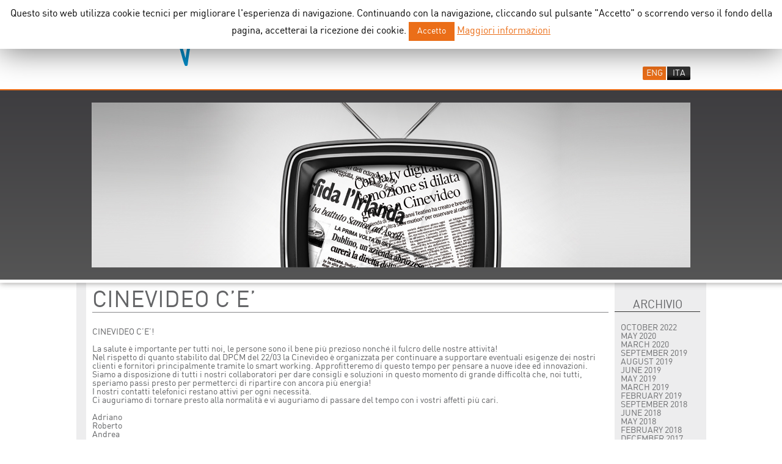

--- FILE ---
content_type: text/html; charset=UTF-8
request_url: http://www.cinevideo.it/?p=2005
body_size: 31148
content:
<!DOCTYPE html>
<!--[if IE 7]>
<html class="ie ie7" lang="en-US">
<![endif]-->
<!--[if IE 8]>
<html class="ie ie8" lang="en-US">
<![endif]-->
<!--[if IE 9]>
<html class="ie ie9" lang="en-US"> 
<![endif]-->
<!--[if IE 10]>
<html class="ie ie10" lang="en-US"> 
<![endif]-->
<!--[if !(IE 7) | !(IE 8) | !(IE 9) | !(IE 10)  ]><!-->
<html lang="en-US">
<!--<![endif]-->
<head>
	<meta charset="UTF-8">
	<meta http-equiv="X-UA-Compatible" content="IE=edge,chrome=1">
	<meta name="viewport" content="width=device-width">
	<title>CINEVIDEO C&#8217;E&#8217; | </title>
	<link rel="profile" href="http://gmpg.org/xfn/11">
	<link rel="pingback" href="http://www.cinevideo.it/xmlrpc.php">
	
	<link rel="dns-prefetch" href="//connect.facebook.net">
<link rel='dns-prefetch' href='//connect.facebook.net' />
<link rel='dns-prefetch' href='//s.w.org' />
<link rel="alternate" type="application/rss+xml" title="Cinevideo &raquo; Feed" href="http://www.cinevideo.it/?feed=rss2" />
<link rel="alternate" type="application/rss+xml" title="Cinevideo &raquo; Comments Feed" href="http://www.cinevideo.it/?feed=comments-rss2" />
<link rel="alternate" type="application/rss+xml" title="Cinevideo &raquo; CINEVIDEO C&#8217;E&#8217; Comments Feed" href="http://www.cinevideo.it/?feed=rss2&#038;p=2005" />
		<script type="text/javascript">
			window._wpemojiSettings = {"baseUrl":"https:\/\/s.w.org\/images\/core\/emoji\/2.4\/72x72\/","ext":".png","svgUrl":"https:\/\/s.w.org\/images\/core\/emoji\/2.4\/svg\/","svgExt":".svg","source":{"concatemoji":"http:\/\/www.cinevideo.it\/wp-includes\/js\/wp-emoji-release.min.js?ver=4.9.7"}};
			!function(a,b,c){function d(a,b){var c=String.fromCharCode;l.clearRect(0,0,k.width,k.height),l.fillText(c.apply(this,a),0,0);var d=k.toDataURL();l.clearRect(0,0,k.width,k.height),l.fillText(c.apply(this,b),0,0);var e=k.toDataURL();return d===e}function e(a){var b;if(!l||!l.fillText)return!1;switch(l.textBaseline="top",l.font="600 32px Arial",a){case"flag":return!(b=d([55356,56826,55356,56819],[55356,56826,8203,55356,56819]))&&(b=d([55356,57332,56128,56423,56128,56418,56128,56421,56128,56430,56128,56423,56128,56447],[55356,57332,8203,56128,56423,8203,56128,56418,8203,56128,56421,8203,56128,56430,8203,56128,56423,8203,56128,56447]),!b);case"emoji":return b=d([55357,56692,8205,9792,65039],[55357,56692,8203,9792,65039]),!b}return!1}function f(a){var c=b.createElement("script");c.src=a,c.defer=c.type="text/javascript",b.getElementsByTagName("head")[0].appendChild(c)}var g,h,i,j,k=b.createElement("canvas"),l=k.getContext&&k.getContext("2d");for(j=Array("flag","emoji"),c.supports={everything:!0,everythingExceptFlag:!0},i=0;i<j.length;i++)c.supports[j[i]]=e(j[i]),c.supports.everything=c.supports.everything&&c.supports[j[i]],"flag"!==j[i]&&(c.supports.everythingExceptFlag=c.supports.everythingExceptFlag&&c.supports[j[i]]);c.supports.everythingExceptFlag=c.supports.everythingExceptFlag&&!c.supports.flag,c.DOMReady=!1,c.readyCallback=function(){c.DOMReady=!0},c.supports.everything||(h=function(){c.readyCallback()},b.addEventListener?(b.addEventListener("DOMContentLoaded",h,!1),a.addEventListener("load",h,!1)):(a.attachEvent("onload",h),b.attachEvent("onreadystatechange",function(){"complete"===b.readyState&&c.readyCallback()})),g=c.source||{},g.concatemoji?f(g.concatemoji):g.wpemoji&&g.twemoji&&(f(g.twemoji),f(g.wpemoji)))}(window,document,window._wpemojiSettings);
		</script>
		<style type="text/css">
img.wp-smiley,
img.emoji {
	display: inline !important;
	border: none !important;
	box-shadow: none !important;
	height: 1em !important;
	width: 1em !important;
	margin: 0 .07em !important;
	vertical-align: -0.1em !important;
	background: none !important;
	padding: 0 !important;
}
</style>
<link rel='stylesheet' id='fb-like-responsive-css'  href='http://www.cinevideo.it/wp-content/plugins/facebook-like-box-responsive/facebook-like-responsive.css?ver=4.9.7' type='text/css' media='all' />
<link rel='stylesheet' id='responsive-slider-css'  href='http://www.cinevideo.it/wp-content/plugins/responsive-slider/css/responsive-slider.css?ver=0.1' type='text/css' media='all' />
<link rel='stylesheet' id='cookie-law-info-css'  href='http://www.cinevideo.it/wp-content/plugins/cookie-law-info/public/css/cookie-law-info-public.css?ver=1.7.6' type='text/css' media='all' />
<link rel='stylesheet' id='cookie-law-info-gdpr-css'  href='http://www.cinevideo.it/wp-content/plugins/cookie-law-info/public/css/cookie-law-info-gdpr.css?ver=1.7.6' type='text/css' media='all' />
<link rel='stylesheet' id='page-list-style-css'  href='http://www.cinevideo.it/wp-content/plugins/page-list/css/page-list.css?ver=5.1' type='text/css' media='all' />
<link rel='stylesheet' id='responsive-lightbox-fancybox-css'  href='http://www.cinevideo.it/wp-content/plugins/responsive-lightbox/assets/fancybox/jquery.fancybox.min.css?ver=2.0.5' type='text/css' media='all' />
<link rel='stylesheet' id='theme-normalize-css'  href='http://www.cinevideo.it/wp-content/themes/cinevideo/css/normalize.min.css?ver=2013-07-18' type='text/css' media='all' />
<link rel='stylesheet' id='theme-fonts-css'  href='http://www.cinevideo.it/wp-content/themes/cinevideo/fonts/fonts.css?ver=2013-07-18' type='text/css' media='all' />
<link rel='stylesheet' id='theme-prettyphoto-css'  href='http://www.cinevideo.it/wp-content/themes/cinevideo/js/vendor/prettyPhoto/prettyPhoto.css?ver=2013-07-18' type='text/css' media='all' />
<link rel='stylesheet' id='theme-carousel-css'  href='http://www.cinevideo.it/wp-content/themes/cinevideo/js/vendor/jcarousel.responsive.css?ver=2013-07-18' type='text/css' media='all' />
<link rel='stylesheet' id='theme-main-css'  href='http://www.cinevideo.it/wp-content/themes/cinevideo/css/main.css?ver=2013-07-18' type='text/css' media='all' />
<link rel='stylesheet' id='theme-style-css'  href='http://www.cinevideo.it/wp-content/themes/cinevideo/style.css?ver=2013-07-18' type='text/css' media='all' />
<script type='text/javascript' src='http://www.cinevideo.it/wp-includes/js/jquery/jquery.js?ver=1.12.4'></script>
<script type='text/javascript' src='http://www.cinevideo.it/wp-includes/js/jquery/jquery-migrate.min.js?ver=1.4.1'></script>
<script type='text/javascript'>
/* <![CDATA[ */
var Cli_Data = {"nn_cookie_ids":[],"cookielist":[]};
var log_object = {"ajax_url":"http:\/\/www.cinevideo.it\/wp-admin\/admin-ajax.php"};
/* ]]> */
</script>
<script type='text/javascript' src='http://www.cinevideo.it/wp-content/plugins/cookie-law-info/public/js/cookie-law-info-public.js?ver=1.7.6'></script>
<script type='text/javascript' src='http://www.cinevideo.it/wp-content/plugins/responsive-lightbox/assets/fancybox/jquery.fancybox.min.js?ver=2.0.5'></script>
<script type='text/javascript' src='http://www.cinevideo.it/wp-content/plugins/responsive-lightbox/assets/infinitescroll/infinite-scroll.pkgd.min.js?ver=4.9.7'></script>
<script type='text/javascript'>
/* <![CDATA[ */
var rlArgs = {"script":"fancybox","selector":"lightbox","customEvents":"","activeGalleries":"1","modal":"0","showOverlay":"1","showCloseButton":"1","enableEscapeButton":"1","hideOnOverlayClick":"1","hideOnContentClick":"0","cyclic":"0","showNavArrows":"1","autoScale":"1","scrolling":"yes","centerOnScroll":"1","opacity":"1","overlayOpacity":"70","overlayColor":"#666","titleShow":"1","titlePosition":"outside","transitions":"fade","easings":"swing","speeds":"300","changeSpeed":"300","changeFade":"100","padding":"5","margin":"5","videoWidth":"1080","videoHeight":"720","woocommerce_gallery":"0","ajaxurl":"http:\/\/www.cinevideo.it\/wp-admin\/admin-ajax.php","nonce":"7ec4a460ad"};
/* ]]> */
</script>
<script type='text/javascript' src='http://www.cinevideo.it/wp-content/plugins/responsive-lightbox/js/front.js?ver=2.0.5'></script>
<script type='text/javascript' src='http://www.cinevideo.it/wp-content/themes/cinevideo/js/vendor/modernizr-2.6.2-respond-1.1.0.min.js?ver=2013-07-18'></script>
<script type='text/javascript' src='http://www.cinevideo.it/wp-content/themes/cinevideo/js/vendor/jquery.jcarousel.min.js?ver=2013-07-18'></script>
<link rel='https://api.w.org/' href='http://www.cinevideo.it/index.php?rest_route=/' />
<link rel="EditURI" type="application/rsd+xml" title="RSD" href="http://www.cinevideo.it/xmlrpc.php?rsd" />
<link rel="wlwmanifest" type="application/wlwmanifest+xml" href="http://www.cinevideo.it/wp-includes/wlwmanifest.xml" /> 
<link rel='prev' title='HOT WEEKENDS' href='http://www.cinevideo.it/?p=2001' />
<link rel='next' title='Ready to restArt?' href='http://www.cinevideo.it/?p=2012' />
<meta name="generator" content="WordPress 4.9.7" />
<link rel="canonical" href="http://www.cinevideo.it/?p=2005" />
<link rel='shortlink' href='http://www.cinevideo.it/?p=2005' />
<link rel="alternate" type="application/json+oembed" href="http://www.cinevideo.it/index.php?rest_route=%2Foembed%2F1.0%2Fembed&#038;url=http%3A%2F%2Fwww.cinevideo.it%2F%3Fp%3D2005" />
<link rel="alternate" type="text/xml+oembed" href="http://www.cinevideo.it/index.php?rest_route=%2Foembed%2F1.0%2Fembed&#038;url=http%3A%2F%2Fwww.cinevideo.it%2F%3Fp%3D2005&#038;format=xml" />
<script type="text/javascript">var plugindir = "http://www.cinevideo.it/wp-content/plugins/iCarousel/";</script><style>.icarousel_caption{color:;}.icarousel_caption>div{background:;background:rgba(, );}.icarousel_prevThumbs,.icarousel_nextThumbs,.icarousel_prev,.icarousel_next,.icarousel_commands,.icarousel_thumbs_cont,.icarousel_pag_ul li{background: ;background: rgba(, );}.icarousel_wrap .icarousel_pag .icarousel_pag_ul li.icarouselcurrent>span{background:;}.icarousel_pag_ul li img{border-color:;}.icarousel_pag_ul .thumb_arrow{border-top-color:;}/*iCarousel additional styles*/</style>
<meta http-equiv="Content-Language" content="en-US" />
<style type="text/css" media="screen">
.qtrans_flag span { display:none }
.qtrans_flag { height:12px; width:18px; display:block }
.qtrans_flag_and_text { padding-left:20px }
.qtrans_flag_en { background:url(http://www.cinevideo.it/wp-content/plugins/qtranslate/flags/gb.png) no-repeat }
.qtrans_flag_it { background:url(http://www.cinevideo.it/wp-content/plugins/qtranslate/flags/it.png) no-repeat }
</style>
<link hreflang="it" href="http://www.cinevideo.it/?p=2005&amp;lang=it" rel="alternate" />
		<script type="text/javascript">
			var cli_flush_cache=2;
		</script>
		<meta property="og:site_name" content="Cinevideo">
<meta property="og:type" content="article">
<meta property="og:locale" content="en_US">
<meta property="og:url" content="http://www.cinevideo.it/?p=2005">
<meta property="og:title" content="CINEVIDEO C&#8217;E&#8217;">
<meta property="og:description" content="CINEVIDEO C&#039;E&#039;! La salute è importante per tutti noi, le persone sono il bene più prezioso nonché il fulcro delle nostre attività! Nel rispetto di quanto stabilito dal DPCM del 22/03 la Cinevideo è organizzata per continuare a supportare eventuali esigenze dei nostri clienti e fornitori principalmente tramite lo smart working. Approfitteremo di questo tempo per pensare a nuove idee ed innovazioni. Siamo a disposizione di tutti i nostri collaboratori per dare consigli e soluzioni in questo momento di grande difficoltà che, noi tutti, speriamo passi presto per permetterci di ripartire con ancora più energia!&hellip;">
<meta property="og:image" content="http://www.cinevideo.it/wp-content/uploads/2020/03/80046632_1418624748305311_5396746327205871616_n.jpg">
<meta property="og:image:width" content="960">
<meta property="og:image:height" content="720">
<meta property="article:published_time" content="2020-03-24T18:48:20+00:00">
<meta property="article:modified_time" content="2020-03-24T18:48:20+00:00">
<meta property="article:author" content="http://www.cinevideo.it/?author=2">
<meta property="article:section" content="News">
</head>

<body class="post-template-default single single-post postid-2005 single-format-standard sidebar chrome">

<header id="header" role="banner">
  <div id="header-content" class="row-980 clearfix">
 	<div id="logo">
	     <a href="http://www.cinevideo.it/"><img src="http://www.cinevideo.it/wp-content/uploads/2014/06/logo.png"></a>
	</div><!-- end of #logo -->
	
	<div id="navbar" class="navbar">
		<nav id="site-navigation" class="navigation main-navigation" role="navigation">
			<h2 class="navheader slide-trigger">Menu <span></span></h2>
			<div class="menu-header_menu-container"><ul id="menu-header_menu" class="nav-menu"><li id="menu-item-19" class="menu-item menu-item-type-post_type menu-item-object-page menu-item-home menu-item-19"><a href="http://www.cinevideo.it/">HOME</a></li>
<li id="menu-item-65" class="menu-item menu-item-type-post_type menu-item-object-page menu-item-has-children menu-item-65"><a href="http://www.cinevideo.it/?page_id=54">ABOUT US</a>
<ul class="sub-menu">
	<li id="menu-item-64" class="menu-item menu-item-type-post_type menu-item-object-page menu-item-64"><a href="http://www.cinevideo.it/?page_id=56">History</a></li>
	<li id="menu-item-63" class="menu-item menu-item-type-post_type menu-item-object-page menu-item-63"><a href="http://www.cinevideo.it/?page_id=58">Certifications</a></li>
</ul>
</li>
<li id="menu-item-209" class="menu-item menu-item-type-post_type menu-item-object-page menu-item-has-children menu-item-209"><a href="http://www.cinevideo.it/?page_id=207">SERVICE</a>
<ul class="sub-menu">
	<li id="menu-item-532" class="menu-item menu-item-type-post_type menu-item-object-page menu-item-has-children menu-item-532"><a href="http://www.cinevideo.it/?page_id=528">OB Van</a>
	<ul class="sub-menu">
		<li id="menu-item-216" class="menu-item menu-item-type-post_type menu-item-object-page menu-item-216"><a href="http://www.cinevideo.it/?page_id=8">OB1</a></li>
		<li id="menu-item-234" class="menu-item menu-item-type-post_type menu-item-object-page menu-item-234"><a href="http://www.cinevideo.it/?page_id=168">OB3</a></li>
		<li id="menu-item-245" class="menu-item menu-item-type-post_type menu-item-object-page menu-item-245"><a href="http://www.cinevideo.it/?page_id=236">OB4</a></li>
		<li id="menu-item-235" class="menu-item menu-item-type-post_type menu-item-object-page menu-item-235"><a href="http://www.cinevideo.it/?page_id=169">OB5</a></li>
		<li id="menu-item-1305" class="menu-item menu-item-type-post_type menu-item-object-page menu-item-1305"><a href="http://www.cinevideo.it/?page_id=1303">OB6</a></li>
		<li id="menu-item-1832" class="menu-item menu-item-type-post_type menu-item-object-page menu-item-1832"><a href="http://www.cinevideo.it/?page_id=1829">OB7</a></li>
	</ul>
</li>
	<li id="menu-item-233" class="menu-item menu-item-type-post_type menu-item-object-page menu-item-233"><a href="http://www.cinevideo.it/?page_id=170">SNG</a></li>
	<li id="menu-item-189" class="menu-item menu-item-type-post_type menu-item-object-page menu-item-189"><a href="http://www.cinevideo.it/?page_id=171">ULTRAEMOTION</a></li>
	<li id="menu-item-232" class="menu-item menu-item-type-post_type menu-item-object-page menu-item-232"><a href="http://www.cinevideo.it/?page_id=172">ENG</a></li>
	<li id="menu-item-191" class="menu-item menu-item-type-post_type menu-item-object-page menu-item-191"><a href="http://www.cinevideo.it/?page_id=173">POST PRODUCTION</a></li>
	<li id="menu-item-611" class="menu-item menu-item-type-post_type menu-item-object-page menu-item-611"><a href="http://www.cinevideo.it/?page_id=609">Power Generators</a></li>
</ul>
</li>
<li id="menu-item-16" class="menu-item menu-item-type-post_type menu-item-object-page menu-item-16"><a href="http://www.cinevideo.it/?page_id=10">GALLERY</a></li>
<li id="menu-item-20" class="menu-item menu-item-type-taxonomy menu-item-object-category current-post-ancestor current-menu-parent current-post-parent menu-item-20"><a href="http://www.cinevideo.it/?cat=1">NEWS</a></li>
<li id="menu-item-15" class="menu-item menu-item-type-post_type menu-item-object-page menu-item-15"><a href="http://www.cinevideo.it/?page_id=12">CONTACT</a></li>
</ul></div>					</nav><!-- #site-navigation -->
	</div><!-- #navbar -->
	
	<div id="sidebar-submenu" class="clearfix"><!-- sidebar submenu -->
		
		<ul class="qtrans_language_chooser" id="qtranslate-2-chooser"><li class="lang-en active"><a href="http://www.cinevideo.it/?p=2005" hreflang="en" title="ENG"><span>ENG</span></a></li><li class="lang-it"><a href="http://www.cinevideo.it/?p=2005&amp;lang=it" hreflang="it" title="ITA"><span>ITA</span></a></li></ul><div class="qtrans_widget_end"></div>	</div><!-- end sidebar submenu -->
  </div>
</header>


<div id="main-content" role="main">

	
<section id="head-slide" class="grey-dark">
	<div id="header-top" class="clearfix centerme row-1031">
	 	  <div class="centerme row-980" id="center">
	  <img src="http://www.cinevideo.it/wp-content/themes/cinevideo/images/tv_interna.jpg" />	  </div>
	 
	  	  
	 
	</div>
	<div id="arrow-mobile" class="centerme row-980">
	  	  	</div>
	<div id="header-bottom" class="centerme row-1031">
			</div>
</section>


				<section class="general-section theme-single">
					<div class="ombra_top"></div>
					<div id="container" class="row-1031 centerme clearfix">
						<div id="content" class="col-82">
							
<article id="post-2005" class="post-2005 post type-post status-publish format-standard hentry category-news">
	<header class="entry-header">
		
				<h1 class="entry-title">CINEVIDEO C&#8217;E&#8217;</h1>
		
		<div class="entry-meta">
					</div><!-- .entry-meta -->
	</header><!-- .entry-header -->
	
		<div class="entry-content">
		<p>CINEVIDEO C&#8217;E&#8217;!</p>
<p>La salute è importante per tutti noi, le persone sono il bene più prezioso nonché il fulcro delle nostre attività!<br />
Nel rispetto di quanto stabilito dal DPCM del 22/03 la Cinevideo è organizzata per continuare a supportare eventuali esigenze dei nostri clienti e fornitori principalmente tramite lo smart working. Approfitteremo di questo tempo per pensare a nuove idee ed innovazioni.<br />
Siamo a disposizione di tutti i nostri collaboratori per dare consigli e soluzioni in questo momento di grande difficoltà che, noi tutti, speriamo passi presto per permetterci di ripartire con ancora più energia!<br />
I nostri contatti telefonici restano attivi per ogni necessità.<br />
Ci auguriamo di tornare presto alla normalità e vi auguriamo di passare del tempo con i vostri affetti più cari.</p>
<p>Adriano<br />
Roberto<br />
Andrea</p>
<p>e tutti i ragazzi di CINEVIDEO.<br />
<a href="http://www.cinevideo.it/wp-content/uploads/2020/03/80046632_1418624748305311_5396746327205871616_n.jpg" data-rel="lightbox-image-0" data-rl_title="" data-rl_caption="" title=""><img src="http://www.cinevideo.it/wp-content/uploads/2020/03/80046632_1418624748305311_5396746327205871616_n-800x600.jpg" alt="" width="800" height="600" class="alignnone size-medium wp-image-2006" srcset="http://www.cinevideo.it/wp-content/uploads/2020/03/80046632_1418624748305311_5396746327205871616_n-800x600.jpg 800w, http://www.cinevideo.it/wp-content/uploads/2020/03/80046632_1418624748305311_5396746327205871616_n-768x576.jpg 768w, http://www.cinevideo.it/wp-content/uploads/2020/03/80046632_1418624748305311_5396746327205871616_n.jpg 960w" sizes="(max-width: 800px) 100vw, 800px" /></a></p>
	</div><!-- .entry-content -->
	
	<footer class="entry-meta">
	</footer><!-- .entry-meta -->
</article><!-- end of post-2005 -->						</div><!-- end of content -->
						<div id="sidebar-right">
							
		<aside id="archives-2" class="widget widget_archive clearfix"><h3 class="widget-title">ARCHIVIO</h3>		<ul>
			<li><a href='http://www.cinevideo.it/?m=202210'>October 2022</a></li>
	<li><a href='http://www.cinevideo.it/?m=202005'>May 2020</a></li>
	<li><a href='http://www.cinevideo.it/?m=202003'>March 2020</a></li>
	<li><a href='http://www.cinevideo.it/?m=201909'>September 2019</a></li>
	<li><a href='http://www.cinevideo.it/?m=201908'>August 2019</a></li>
	<li><a href='http://www.cinevideo.it/?m=201906'>June 2019</a></li>
	<li><a href='http://www.cinevideo.it/?m=201905'>May 2019</a></li>
	<li><a href='http://www.cinevideo.it/?m=201903'>March 2019</a></li>
	<li><a href='http://www.cinevideo.it/?m=201902'>February 2019</a></li>
	<li><a href='http://www.cinevideo.it/?m=201809'>September 2018</a></li>
	<li><a href='http://www.cinevideo.it/?m=201806'>June 2018</a></li>
	<li><a href='http://www.cinevideo.it/?m=201805'>May 2018</a></li>
	<li><a href='http://www.cinevideo.it/?m=201802'>February 2018</a></li>
	<li><a href='http://www.cinevideo.it/?m=201712'>December 2017</a></li>
	<li><a href='http://www.cinevideo.it/?m=201711'>November 2017</a></li>
	<li><a href='http://www.cinevideo.it/?m=201709'>September 2017</a></li>
	<li><a href='http://www.cinevideo.it/?m=201705'>May 2017</a></li>
	<li><a href='http://www.cinevideo.it/?m=201701'>January 2017</a></li>
	<li><a href='http://www.cinevideo.it/?m=201612'>December 2016</a></li>
	<li><a href='http://www.cinevideo.it/?m=201610'>October 2016</a></li>
	<li><a href='http://www.cinevideo.it/?m=201609'>September 2016</a></li>
	<li><a href='http://www.cinevideo.it/?m=201608'>August 2016</a></li>
	<li><a href='http://www.cinevideo.it/?m=201607'>July 2016</a></li>
	<li><a href='http://www.cinevideo.it/?m=201606'>June 2016</a></li>
	<li><a href='http://www.cinevideo.it/?m=201605'>May 2016</a></li>
	<li><a href='http://www.cinevideo.it/?m=201603'>March 2016</a></li>
	<li><a href='http://www.cinevideo.it/?m=201602'>February 2016</a></li>
	<li><a href='http://www.cinevideo.it/?m=201512'>December 2015</a></li>
	<li><a href='http://www.cinevideo.it/?m=201509'>September 2015</a></li>
	<li><a href='http://www.cinevideo.it/?m=201508'>August 2015</a></li>
	<li><a href='http://www.cinevideo.it/?m=201507'>July 2015</a></li>
	<li><a href='http://www.cinevideo.it/?m=201505'>May 2015</a></li>
	<li><a href='http://www.cinevideo.it/?m=201504'>April 2015</a></li>
	<li><a href='http://www.cinevideo.it/?m=201503'>March 2015</a></li>
	<li><a href='http://www.cinevideo.it/?m=201412'>December 2014</a></li>
	<li><a href='http://www.cinevideo.it/?m=201410'>October 2014</a></li>
	<li><a href='http://www.cinevideo.it/?m=201409'>September 2014</a></li>
	<li><a href='http://www.cinevideo.it/?m=201407'>July 2014</a></li>
	<li><a href='http://www.cinevideo.it/?m=201406'>June 2014</a></li>
	<li><a href='http://www.cinevideo.it/?m=201405'>May 2014</a></li>
	<li><a href='http://www.cinevideo.it/?m=201404'>April 2014</a></li>
	<li><a href='http://www.cinevideo.it/?m=201309'>September 2013</a></li>
		</ul>
		</aside>						</div>
					</div><!-- end of content -->
					<div class="scrollTop">
						<div class="shadow-bottom row-p4-1031 centerme">
							<img src="http://www.cinevideo.it/wp-content/themes/cinevideo/images/ombra_content.png" title="ombra">
						</div>
						<a href="#"><img src="http://www.cinevideo.it/wp-content/themes/cinevideo/images/freccia_up.png"></a>
					</div>
					<div class="ombra"></div>
				</section><!-- end of general-section -->
		
</div>
<section id="infobox" class="grey-light">
	<div id="infobox-wrapper" class="clearfix row-980 centerme">
		<div class="infobox-left">
			
		<aside id="labelcontainer-3" class="widget widget_labelContainer clearfix">				<aside class="lblcontainer-link clearfix">
		<div class="label-container-blu">
			<h4 class="lbl label-orange"><span>Facebook</span></h4>
		</div>
		<div class="label-container-content">
			<style>
.fb_iframe_widget {
    display: inline-block;
    position: relative;
}
.fb_iframe_widget, .fb_iframe_widget span, .fb_iframe_widget span iframe {
    width: 100% !important;
}</style>
<fb:like-box profile_id="cinevideoitaly"  style="background-color:#fff; "  width="400" connections="14"></fb:like-box>		</div>
	</aside>
	
	   			
       	</aside>		</div>
		<div class="infobox-right">
			
		<aside id="labelcontainer-2" class="widget widget_labelContainer clearfix">				<aside class="lblcontainer-link clearfix">
		<div class="label-container-blu">
			<h4 class="lbl label-orange"><span>CLIENTS</span></h4>
		</div>
		<div class="label-container-content">
			<a href="?page_id=614"><img src="http://www.cinevideo.it/wp-content/uploads/2014/01/loghi.png"/></a>		</div>
	</aside>
	
	   			
       	</aside><aside id="socials_link-2" class="widget widget_socials clearfix">				<aside class="socials-link clearfix">
		<div class="label-container-orange">
			<h4 class="lbl label-blu"><span>SEGUICI SU</span></h4>
		</div>
		<nav>
			<ul class="social-menu">
									<li><a class="socials facebook" href="https://www.facebook.com/cinevideoitaly" title="facebook" rel="external" target="_new"></a></li>				
													<li><a class="socials twitter" href="https://twitter.com/UltraEmotions" title="twitter" rel="external" target="_new"></a></li>				
								                					<li><a class="socials vimeo" href="http://vimeo.com/ultraemotions" title="vimeo" rel="external" target="_new"></a></li>				
				                					<li><a class="socials instagram" href="http://instagram.com/cinevideo_it" title="instagram" rel="external" target="_new"></a></li>				
													<li><a class="socials youtube" href="http://www.youtube.com/user/UltraEmotions/" title="youtube" rel="external" target="_new"></a></li>				
							</ul>
		</nav>
	</aside>
	
	   			
       	</aside>		</div>
	</div>
</section>

<footer id="footer">
	<div id="footer-wrapper" class="clearfix row-980 centerme">
		<div id="footer-navbar" class="navbar">
			<nav id="footer-navigation" class="navigation footer-navigation" role="navigation">
				<div class="menu-footer_menu-container"><ul id="menu-footer_menu" class="nav-footer-menu"><li id="menu-item-47" class="menu-item menu-item-type-post_type menu-item-object-page menu-item-47"><a href="http://www.cinevideo.it/?page_id=33">SITE MAP</a></li>
<li id="menu-item-45" class="menu-item menu-item-type-post_type menu-item-object-page menu-item-45"><a href="http://www.cinevideo.it/?page_id=37">CREDITS</a></li>
<li id="menu-item-44" class="menu-item menu-item-type-post_type menu-item-object-page menu-item-44"><a href="http://www.cinevideo.it/?page_id=39">COMPANY INFORMATIONS</a></li>
<li id="menu-item-43" class="menu-item menu-item-type-post_type menu-item-object-page menu-item-43"><a href="http://www.cinevideo.it/?page_id=41">PRIVACY</a></li>
</ul></div>			</nav><!-- #site-navigation -->
		</div><!-- #navbar -->
		
		<div id="copyright">
			<small>Copyright &copy; CINEVIDEO s.r.l. P.IVA/C.F. 01611210681 R.E.A. 114941 Iscrizione R.O.C. xxxxxxx</small>
		</div>
	</div>
</footer>
<div id="cookie-law-info-bar"><span>Questo sito web utilizza cookie tecnici per migliorare l'esperienza di navigazione. Continuando con la navigazione, cliccando sul pulsante "Accetto" o scorrendo verso il fondo della pagina, accetterai la ricezione dei cookie. <a  data-cli_action="accept" id="cookie_action_close_header"  class="large cli-plugin-button cli-plugin-main-button cookie_action_close_header cli_action_button" style="display:inline-block; ">Accetto</a> <a href='http://www.cinevideo.it/?page_id=41&#038;lang=it' id="CONSTANT_OPEN_URL"  class="cli-plugin-main-link"  style="display:inline-block;" >Maggiori informazioni</a></span></div><div id="cookie-law-info-again" style="display:none;"><span id="cookie_hdr_showagain">Maggiori informazioni</span></div><div class="cli-modal-backdrop cli-fade cli-settings-overlay"></div>
<div class="cli-modal-backdrop cli-fade cli-popupbar-overlay"></div>
<script type="text/javascript">
  /* <![CDATA[ */
  cli_cookiebar_settings='{"animate_speed_hide":"500","animate_speed_show":"500","background":"#fff","border":"#444","border_on":false,"button_1_button_colour":"#eb6e18","button_1_button_hover":"#bc5813","button_1_link_colour":"#ffffff","button_1_as_button":true,"button_1_new_win":false,"button_2_button_colour":"#333","button_2_button_hover":"#292929","button_2_link_colour":"#eb6e18","button_2_as_button":false,"button_2_hidebar":false,"button_3_button_colour":"#000","button_3_button_hover":"#000000","button_3_link_colour":"#fff","button_3_as_button":true,"button_3_new_win":false,"button_4_button_colour":"#000","button_4_button_hover":"#000000","button_4_link_colour":"#fff","button_4_as_button":true,"font_family":"inherit","header_fix":true,"notify_animate_hide":false,"notify_animate_show":false,"notify_div_id":"#cookie-law-info-bar","notify_position_horizontal":"right","notify_position_vertical":"top","scroll_close":false,"scroll_close_reload":false,"accept_close_reload":false,"reject_close_reload":false,"showagain_tab":true,"showagain_background":"#fff","showagain_border":"#000","showagain_div_id":"#cookie-law-info-again","showagain_x_position":"100px","text":"#000","show_once_yn":false,"show_once":"10000","logging_on":false,"as_popup":false,"popup_overlay":true,"bar_heading_text":"","cookie_bar_as":"banner","popup_showagain_position":"bottom-right","widget_position":"left"}';
  /* ]]> */
</script><script type='text/javascript'>
/* <![CDATA[ */
var slider = {"effect":"fade","delay":"7000","duration":"600","start":"1"};
/* ]]> */
</script>
<script type='text/javascript' src='http://www.cinevideo.it/wp-content/plugins/responsive-slider/responsive-slider.js?ver=0.1'></script>
<script type='text/javascript' src='http://www.cinevideo.it/wp-content/themes/cinevideo/js/vendor/prettyPhoto/jquery.prettyPhoto.js?ver=1.13'></script>
<script type='text/javascript' src='http://www.cinevideo.it/wp-content/themes/cinevideo/js/vendor/jquery.maphilight.min.js?ver=1.13'></script>
<script type='text/javascript' src='http://www.cinevideo.it/wp-content/themes/cinevideo/js/vendor/jquery.vticker.min.js?ver=1.13'></script>
<script type='text/javascript' src='http://www.cinevideo.it/wp-content/themes/cinevideo/js/plugins.js?ver=2013-07-18'></script>
<script type='text/javascript' src='http://www.cinevideo.it/wp-content/themes/cinevideo/js/main.js?ver=2013-07-18'></script>
<script type='text/javascript'>
/* <![CDATA[ */
var FB_WP=FB_WP||{};FB_WP.queue={_methods:[],flushed:false,add:function(fn){FB_WP.queue.flushed?fn():FB_WP.queue._methods.push(fn)},flush:function(){for(var fn;fn=FB_WP.queue._methods.shift();){fn()}FB_WP.queue.flushed=true}};window.fbAsyncInit=function(){FB.init({"xfbml":true});if(FB_WP && FB_WP.queue && FB_WP.queue.flush){FB_WP.queue.flush()}}
/* ]]> */
</script>
<script type="text/javascript">(function(d,s,id){var js,fjs=d.getElementsByTagName(s)[0];if(d.getElementById(id)){return}js=d.createElement(s);js.id=id;js.src="http:\/\/connect.facebook.net\/en_US\/all.js";fjs.parentNode.insertBefore(js,fjs)}(document,"script","facebook-jssdk"));</script>
<script type='text/javascript' src='http://www.cinevideo.it/wp-includes/js/wp-embed.min.js?ver=4.9.7'></script>
<div id="fb-root"></div></body>
</html>

--- FILE ---
content_type: text/css
request_url: http://www.cinevideo.it/wp-content/plugins/facebook-like-box-responsive/facebook-like-responsive.css?ver=4.9.7
body_size: 388
content:
/* Fluid width Facebook like box CSS
Make the Facebook Like box responsive (fluid width)
This element holds injected scripts inside iframes that in some cases may stretch layouts. So, we're just hiding it. */
#fb-root {
  display: none;
}
 
/* To fill the container and nothing else */
.fb_iframe_widget, .fb_iframe_widget span, .fb_iframe_widget span iframe {
  width: 100% !important;
}

--- FILE ---
content_type: text/css
request_url: http://www.cinevideo.it/wp-content/themes/cinevideo/fonts/fonts.css?ver=2013-07-18
body_size: 3055
content:
/* Generated by Font Squirrel (http://www.fontsquirrel.com) on October 3, 2011 */


/*quest ultimo è quello giusto che usiamo sempre!*/
/*@font-face {
    font-family: 'dinregular';
    src: url('dinregular-webfont.eot');
    src: url('dinregular-webfont.eot?#iefix') format('embedded-opentype'),
         url('dinregular-webfont.woff') format('woff'),
         url('dinregular-webfont.ttf') format('truetype'),
         url('dinregular-webfont.svg#dinregular') format('svg');
    font-weight: normal;
    font-style: normal;
}
*/
@font-face {
	/*font-family: 'dinregularwebfont';*/
	font-family: 'dinregular';
	src: url('./dinregularwebfont.eot');
	src: local('dinregularwebfont'), url('./dinregularwebfont.woff') format('woff'), url('./dinregularwebfont.ttf') format('truetype');
}

@font-face {
	font-family: 'DINMedium';
	src: url('./DINMedium.eot');
	src: local('DINMedium'), url('./DINMedium.woff') format('woff'), url('./DINMedium.ttf') format('truetype');
}

.din {
	font-family: 'dinregularwebfont' !important;
}

.din-medium {
	font-family: 'DINMedium' !important;
}

b, strong {font-family: 'DINMedium' !important;}

@font-face {
    font-family: 'DIN30640StdNeuzeitGroteskLt';
    src: url('dinneuzeitgroteskstd-light-webfont.eot');
    src: url('dinneuzeitgroteskstd-light-webfont.eot?#iefix') format('embedded-opentype'),
         url('dinneuzeitgroteskstd-light-webfont.woff') format('woff'),
         url('dinneuzeitgroteskstd-light-webfont.ttf') format('truetype'),
         url('dinneuzeitgroteskstd-light-webfont.svg#DIN30640StdNeuzeitGroteskLt') format('svg');
    font-weight: normal;
    font-style: normal;

}

@font-face {
    font-family: 'DIN30640SNeuzeitGroteskBdCond';
    src: url('dinneuzeitgroteskstd-bdcond-webfont.eot');
    src: url('dinneuzeitgroteskstd-bdcond-webfont.eot?#iefix') format('embedded-opentype'),
         url('dinneuzeitgroteskstd-bdcond-webfont.woff') format('woff'),
         url('dinneuzeitgroteskstd-bdcond-webfont.ttf') format('truetype'),
         url('dinneuzeitgroteskstd-bdcond-webfont.svg#DIN30640SNeuzeitGroteskBdCond') format('svg');
    font-weight: normal;
    font-style: normal;

}

@font-face {
    font-family: 'DIN1451StdEngschrift';
    src: url('dinengschriftstd-webfont.eot');
    src: url('dinengschriftstd-webfont.eot?#iefix') format('embedded-opentype'),
         url('dinengschriftstd-webfont.woff') format('woff'),
         url('dinengschriftstd-webfont.ttf') format('truetype'),
         url('dinengschriftstd-webfont.svg#DIN1451StdEngschrift') format('svg');
    font-weight: normal;
    font-style: normal;

}

@font-face {
    font-family: 'DIN1451StdMittelschrift';
    src: url('dinmittelschriftstd-webfont.eot');
    src: url('dinmittelschriftstd-webfont.eot?#iefix') format('embedded-opentype'),
         url('dinmittelschriftstd-webfont.woff') format('woff'),
         url('dinmittelschriftstd-webfont.ttf') format('truetype'),
         url('dinmittelschriftstd-webfont.svg#DIN1451StdMittelschrift') format('svg');
    font-weight: normal;
    font-style: normal;

}



--- FILE ---
content_type: text/css
request_url: http://www.cinevideo.it/wp-content/themes/cinevideo/css/main.css?ver=2013-07-18
body_size: 42309
content:
/* ==========================================================================
   HTML5 Boilerplate styles - h5bp.com (generated via initializr.com)
   ========================================================================== */

html,
button,
input,
select,
textarea {
    color: #222;
}

body {
    line-height: 1.4;
}

::-moz-selection {
    background: #b3d4fc;
    text-shadow: none;
}

::selection {
    background: #b3d4fc;
    text-shadow: none;
}

hr {
    display: block;
    height: 1px;
    border: 0;
    border-top: 1px solid #ccc;
    margin: 1em 0;
    padding: 0;
}

img {
    vertical-align: middle;
    max-width:100%;
}

fieldset {
    border: 0;
    margin: 0;
    padding: 0;
}

textarea {
    resize: vertical;
}

.chromeframe {
    margin: 0.2em 0;
    background: #ccc;
    color: #000;
    padding: 0.2em 0;
}


/* ===== Initializr Styles ==================================================
   Author: Jonathan Verrecchia - verekia.com/initializr/responsive-template
   ========================================================================== */

body {
    font: 14px 'DIN30640StdNeuzeitGroteskLt', Helvetica, Arial;
    overflow-x:hidden;
}

.wrapper {
    width: 90%;
    margin: 0 5%;
}

/* ===================
    ALL: Orange Theme
   =================== */

.header-container {
    border-bottom: 20px solid #e44d26;
}

.footer-container,
.main aside {
    border-top: 20px solid #e44d26;
}

.header-container,
.footer-container,
.main aside {
    background: #f16529;
}

.title {
    color: white;
}

/* ==============
    MOBILE: Menu
   ============== */


/* ==============
    MOBILE: Main
   ============== */

.main {
    padding: 30px 0;
}

.main article h1 {
    font-size: 2em;
}

.main aside {
    color: white;
    padding: 0px 5% 10px;
}

.footer-container footer {
    color: white;
    padding: 20px 0;
}

/* ===============
    ALL: IE Fixes
   =============== */

.ie7 .title {
    padding-top: 20px;
}

/* ==========================================================================
   Grid
   ========================================================================== */
   .grid {float:left;}
   
   .row-1031 {width:100%; max-width:1031px;}
   .row-p4-1031 {width:100%; max-width:1021px;padding:4px;}
   .row-980 {width:100%; max-width:980px;}
   
   .col-58 {width: 58.001%;}
   .col-82 {width: 82%}
   
   .col-1-3 { float: left; padding: 0 6px 10px; width: 30%;margin:0 7px}
   
/* ==========================================================================
   Custom Author
   ========================================================================== */
   #swipebox-overlay {
  	  background: none repeat scroll 0 0 rgba(0, 0, 0, 0.8);
   }
   
   .home .label {top: 5px;position:absolute; z-index: 2;}
   .home #head-slide {padding:8px 0 39px;}
   
   #home-content {position:relative;}
   .widget_socials { margin-top: 0!important; margin-bottom:0 !important;}
   .widget_socials .social-menu { margin-left: 18px !important; margin-top: 4px !important; }
   
   .pp_social {display:none;}
   
   iframe { z-index: 1; }
   

/* ==========================================================================
   Global
   ========================================================================== */
   body {font-family:'dinregular', Arial; color:#646567;}
   section {margin-top:5px;position:relative;}
   small { padding: 0 2px; }
   
   .center-float {float:left;}
   
   .centerme {margin:0 auto;}
   
   .general-section {padding-bottom:20px;}
   
   .lang-en a, .lang-it a{width:34px;display:block;text-align:center;}
   
   nav ul:after {content: ".";display: block;clear: both;visibility: hidden;line-height: 0;height: 0;}
   nav ul {margin:0;padding:0;}
   nav ul li {float:left;}
   nav ul li a {text-decoration:none;padding:5px 20px;display:block;}
   
   ul {margin:0;padding:0;}
   
   a {text-decoration:none;}
   
   .full-bg {background-repeat:no-repeat;background-attachment: scroll;background-size:cover; background-position: top left; background-clip:content-box}
   
   .scrollTop {width:100%; text-align:center;padding:10px 0;margin-top: -31px;}
   .theme-archive .scrollTop {margin-top: -15px;}
   .lined-white {border-bottom:1px solid #fff;}
   .lined-grey { border-bottom: 1px solid #777777; display: block;padding: 6px 0;}
   
   /* socials */
   .socials { background-image: url("../images/socials.png");background-repeat: no-repeat;display: block;height: 36px;padding: 0; width: 37px; transition: all 0.5s ease 0s;}
   .facebook {background-position:0 0;}
   .facebook:hover {background-position:0 -35px;}
   .twitter {background-position:-36px 0;}
   .twitter:hover {background-position:-36px -35px;}
   .linkedin {background-position:-74px 0;}
   .linkedin:hover {background-position:-74px -35px;}
   .youtube {background-position:-109px 0;}
   .youtube:hover {background-position:-109px -35px;}
   .vimeo {background-position:-182px 0;}
   .vimeo:hover {background-position:-182px -35px;}
   .instagram {background-position:-145px 0;}
   .instagram:hover {background-position:-145px -35px;}
   
   /* shadows */
   .ombra {background:url('../images/footer_ombra.png') repeat-x;position:absolute;bottom:0;width:100%;height:49px}
   .ombra_top {background:url('../images/ombra_sopra.png') repeat-x;position:absolute;top:0;width:100%;height:12px}
   
/* ==========================================================================
   Header
   ========================================================================== */
   #header { position:relative;z-index: 3;}
   #header-content {margin:0 auto;padding:10px 0;}
   #header-bottom {position:relative;}
   
   
   #left-link-box,
   #right-link-box { float: left; height: 268px; position: relative; width: 2.4%; display:none;}
   #left-link-box a {position: absolute; display: block; margin-left: -30px; margin-top: -32.5px; opacity: 0.8;  top: 50%; transition: all 0.5s ease 0s; -webkit-transition: all 0.5s ease 0s; -o-transition: all 0.5s ease 0s; -ms-transition: all 0.5s ease 0s;}
   #right-link-box a {position:absolute;width: 40px; display:block; margin-top:-32.5px; margin-left:10px; opacity:0.8; top:50%; transition:all .5s ease;-o-transition:all .5s ease;-webkit-transition:all .5s ease;-ms-transition:all .5s ease;}
   #left-link-box a:hover,
   #right-link-box a:hover {opacity:1}
   
   
   
   #logo {max-width:282px;float:left;}
   #navbar {float: right;padding: 29px 0 0;}
   #sidebar-submenu {float: left; text-align: right; width: 100%;}
   
   /* Nav Menu */
   .navheader { font-size: 12px; }
   .slide-trigger { background: url("../images/sfondo_navmenu.png") repeat-x scroll 0 0 rgba(0, 0, 0, 0);border: 1px solid #CCCCCC; cursor: pointer; display: none; margin-left: 15px; margin-right: 15px; padding: 10px;}
   .slide-trigger span { background-image: url("/a/i/dropdown-arrows.png"); background-position: 0 -14px; display: block; float: right; margin-top: 3px; height: 14px; width: 32px; }

   ul.nav-menu {border-radius:3px;border:1px solid #c6c7c9;}
   ul.nav-menu li {background:url(../images/sfondo_navmenu.png) repeat-x; position:relative;z-index:1;}
   ul.nav-menu li:first-child a{border-left:none;}
   ul.nav-menu li:last-child a{border-right:none;}
   ul.nav-menu li a {color:#646567;padding:11px 26px;border-left:1px solid #d9dadb;font-size:14px;border-right:1px solid #9c9d9f ;border-bottom:1px solid #808080;}
   ul.nav-menu li a:hover, ul.nav-menu li.current-menu-item > a {color:#fff;background:#EB6E18;border-right:1px solid #EB6E18;border-left:1px solid #EB6E18; }
   ul.nav-menu li:first-child a:hover {border-radius:3px 0 0 3px;border-right:1px solid #EB6E18;}
   ul.nav-menu li:last-child a:hover {border-radius:0 3px 3px 0;border-left:1px solid #EB6E18;border-right:none;}
   
   ul.nav-menu li ul.sub-menu {display:none;
    	background: #3e3d40; /* Old browsers */
		background: url([data-uri]);
		background: -moz-linear-gradient(top,  #3e3d40 0%, #555555 100%); /* FF3.6+ */
		background: -webkit-gradient(linear, left top, left bottom, color-stop(0%,#3e3d40), color-stop(100%,#555555)); /* Chrome,Safari4+ */
		background: -webkit-linear-gradient(top,  #3e3d40 0%,#555555 100%); /* Chrome10+,Safari5.1+ */
		background: -o-linear-gradient(top,  #3e3d40 0%,#555555 100%); /* Opera 11.10+ */
		background: -ms-linear-gradient(top,  #3e3d40 0%,#555555 100%); /* IE10+ */
		background: linear-gradient(to bottom,  #3e3d40 0%,#555555 100%); /* W3C */
		filter: progid:DXImageTransform.Microsoft.gradient( startColorstr='#3e3d40', endColorstr='#555555',GradientType=0 ); /* IE6-8 */
  		position:absolute; 
  		z-index:10;
  		width: 100%;
   }
   ul.nav-menu li > ul.sub-menu li > ul.sub-menu { left: 110px;margin-left: 1px;top: 0;}
   .chrome ul.nav-menu li > ul.sub-menu li > ul.sub-menu {left:108px;top:0;}
   ul.nav-menu li > ul.sub-menu li > ul.sub-menu li {float:left;width:113px;display:none;
  	 	background: #3e3d40; /* Old browsers */
		background: url([data-uri]);
		background: -moz-linear-gradient(top,  #3e3d40 0%, #555555 100%); /* FF3.6+ */
		background: -webkit-gradient(linear, left top, left bottom, color-stop(0%,#3e3d40), color-stop(100%,#555555)); /* Chrome,Safari4+ */
		background: -webkit-linear-gradient(top,  #3e3d40 0%,#555555 100%); /* Chrome10+,Safari5.1+ */
		background: -o-linear-gradient(top,  #3e3d40 0%,#555555 100%); /* Opera 11.10+ */
		background: -ms-linear-gradient(top,  #3e3d40 0%,#555555 100%); /* IE10+ */
		background: linear-gradient(to bottom,  #3e3d40 0%,#555555 100%); /* W3C */
		filter: progid:DXImageTransform.Microsoft.gradient( startColorstr='#3e3d40', endColorstr='#555555',GradientType=0 ); /* IE6-8 */
   }
   ul.nav-menu li > ul.sub-menu li:hover > ul.sub-menu li {display:block;}
   ul.nav-menu li:hover ul.sub-menu {display:block;}
   ul.nav-menu li ul.sub-menu li {float:none;}
   ul.nav-menu li > ul.sub-menu li > a {border:none;border-bottom:1px solid #fff;font-size: 13px; padding: 10px 7px;text-transform:uppercase;text-align:center;color:#fff; }
   ul.nav-menu li ul.sub-menu li:last-child a {border-bottom:none;}
   ul.nav-menu li ul.sub-menu li:first-child a:hover, 
   ul.nav-menu li ul.sub-menu li a:hover,
   ul.nav-menu li ul.sub-menu li:last-child a:hover {border-left:none; border-right:none; background:#EB6E18}
 

	.menu-header_bottom_menu-container { float: right;margin:4px 33px 4px 10px;}
	#menu-header_bottom_menu {list-style-type:none;}
	#menu-header_bottom_menu li {float:left;}
	#menu-header_bottom_menu li a {color:#646567;border-left:1px solid #333;border-right:1px solid #333;padding: 4px 10px;}
	#menu-header_bottom_menu li a:hover {color:#eb6e18;}

/* ==========================================================================
   Archive
   ========================================================================== */  
   .archive .general-section {margin-top:0;}
   .theme-archive {}
   .theme-archive .pre-title {border-bottom: 1px solid #333333;padding-top:2px;}
   .theme-archive .pre-title a {float:right;}
    .theme-archive .pre-title a.read-more {position:relative;top:18px;color:#707173}
     .theme-archive .pre-title a.read-more:hover {color:#F9A12A}
   .theme-archive .entry-title {font-weight: normal; line-height: 1;margin:0;float:left;}
   .theme-archive .entry-title a { color: #EB6E18;}
   
   .post {margin-bottom:40px;} 
	
 /* ==========================================================================
   Page, Single
   ========================================================================== */ 
   /* .page .slide-text, .archive .slide-text, .single .slide-text {height:263px;width:51%;}
    .page .slide-min, .archive .slide-min, .single .slide-min {width:45%}*/
    .slide-title {display:none;}
    
   /* .home .slide-text {height:252px; width: 37%;}
    .home .slide-min {width: 59%;}*/
    
    #pre-content {margin-bottom:5px;}
	#container {background:#EDEDEE; padding:0 0 10px;}
	#container:after {}
	#content {padding:10px;background:#fff; margin: 0 0 0 16px;float:left;min-height:247px;}
	
	#page-container {background:#EDEDEE;z-index:1;position:relative;}
	
	#sidebar-right {float:left;width: 13.6%;min-width:140px;padding-top: 8px;} 
	
	.sub_navigation ul {}
	.sub_navigation ul li {float:none;}
	.sub_navigation li a {text-transform: uppercase; border-bottom:1px solid #333333;text-align:center;color:#707173; padding:11px 20px}
	.sub_navigation li:last-child a {border-bottom:none;}
	.sub_navigation li a:hover,
	.sub_navigation li.active a {color:#EB6E18}
	
	.banner {background:#999;padding:10px;float:left; position: relative;width: 21%;overflow:hidden;}
	.banner img {position:absolute;bottom:0;}
	.outerbann {float:left;width: 21%;}
	.mini {width:99%;}
	
	.page  .label-link {margin-bottom: -20px; margin-top: 22px; background:#fff;}
	
	.page .entry-post,
	.single .entry-post {}
	
	.page .entry-meta,
	.single .entry-meta {}
	
	.page .entry-num,
	.single .entry-num {}
	
	.page .entry-title,
	.single .entry-title { border-bottom: 1px solid #87888A; font-weight: normal; line-height: 1;margin-top:0; font-size: 38px;}
	.page .entry-title a,
	.single .entry-title a { color: #EB6E18; text-transform:uppercase;}
	
	.page .entry-time,
	.single .entry-time {}
	
	.page .entry-content,
	.single .entry-content {}
	
	.page .entry-footer,
	.single .entry-footer {}
	
	.page .entry-permalink,
	.single .entry-permalink {}
	
	.page .edit-link,
	.single .edit-link {}
	
	.theme-page .read-more {display:none;}
	
	/* =Contact */
	.contactPage {background:#fff;}
	.contattaci-field {padding:10px 21px 10px 10px;}
	.contattaci-field input {width:31%;}
	.contactPage textarea {width:97%;height:124px;}
	label {display:block;}
	.privacy {padding: 10px 0 ;}
	.privacytxt {position:relative;display:inline-block}
	.privacycheck {margin-left: 10px; position: relative; top: 2px; width: 14px !important;}
	.contactPage .submit {background: none repeat scroll 0 0 #EB6E15; border: medium none; color: #FFFFFF; float: right; margin-right: 11px; padding: 10px;  text-transform: uppercase; width: 13%;}
	.contattaci-info h2:first {margin-top:0;}
	.titleContact {padding:10px;color:#EB6E18;}
	.contattaci-form {padding:10px 0;}
	.titleContact .entry-title {margin-bottom:0;}
	#contattaci {display: table;margin: 0 0 10px;}
	
	.alert-box {  background: none repeat scroll 0 0 #008EC9;color: #FFFFFF; margin-bottom: 5px;margin-left: 10px; padding: 10px; width: 89%;}


/* ==========================================================================
   Footer
   ========================================================================== */
   #footer {
   }
   
   #footer-navbar {margin-top:20px;margin-bottom: 19px;}
   
   .infobox-left {width:50%;float:left;}
   .infobox-right {float: left;padding-left: 16px;width: 48%;}
   
   /* Nav footer Menu */
   .menu-footer_menu-container{background: #EB6E18;}
   ul.nav-footer-menu  {}
   ul.nav-footer-menu li a {color: #fff; font-size: 14px;padding: 7px 54.9px;}
   .chrome ul.nav-footer-menu li a {padding:7px 55px !important;}
   ul.nav-footer-menu li:first-child:before {content: "";}
   ul.nav-footer-menu li:before {color: #FFFFFF;content: "-";float: left;margin-top: 4px;}
   /*ul.nav-footer-menu li:last-child:after {color: #FFFFFF;content: "-"}*/
   
   #copyright {clear:both; text-align:right;padding:15px; border-top:1px solid #777}
   
/* ==========================================================================
   Sections
   ========================================================================== */
   #main-content { }
   
   #head-slide {border-top:2px solid #EB6E18;padding:20px 0; z-index: 2;}
   #infobox {padding-bottom: 0;}
   #arrow-mobile {text-align:center; padding-top: 16px;display: none;}
   #arrow-mobile a img {width:12px; margin-right: 8px;}
   #arrow-mobile a {margin-left: 10px;}
   
/* ==========================================================================
   Colors
   ========================================================================== */
	.grey-dark {
		background: #3e3d40; /* Old browsers */
		background: url([data-uri]);
		background: -moz-linear-gradient(top,  #3e3d40 0%, #555555 100%); /* FF3.6+ */
		background: -webkit-gradient(linear, left top, left bottom, color-stop(0%,#3e3d40), color-stop(100%,#555555)); /* Chrome,Safari4+ */
		background: -webkit-linear-gradient(top,  #3e3d40 0%,#555555 100%); /* Chrome10+,Safari5.1+ */
		background: -o-linear-gradient(top,  #3e3d40 0%,#555555 100%); /* Opera 11.10+ */
		background: -ms-linear-gradient(top,  #3e3d40 0%,#555555 100%); /* IE10+ */
		background: linear-gradient(to bottom,  #3e3d40 0%,#555555 100%); /* W3C */
		filter: progid:DXImageTransform.Microsoft.gradient( startColorstr='#3e3d40', endColorstr='#555555',GradientType=0 ); /* IE6-8 */
	}
	
	.grey-light {
		background: #58585a; /* Old browsers */
		background: url([data-uri]);
		background: -moz-linear-gradient(top,  #58585a 0%, #87888a 100%); /* FF3.6+ */
		background: -webkit-gradient(linear, left top, left bottom, color-stop(0%,#58585a), color-stop(100%,#87888a)); /* Chrome,Safari4+ */
		background: -webkit-linear-gradient(top,  #58585a 0%,#87888a 100%); /* Chrome10+,Safari5.1+ */
		background: -o-linear-gradient(top,  #58585a 0%,#87888a 100%); /* Opera 11.10+ */
		background: -ms-linear-gradient(top,  #58585a 0%,#87888a 100%); /* IE10+ */
		background: linear-gradient(to bottom,  #58585a 0%,#87888a 100%); /* W3C */
		filter: progid:DXImageTransform.Microsoft.gradient( startColorstr='#58585a', endColorstr='#87888a',GradientType=0 ); /* IE6-8 */
	}
	
	.grey-very-light {
		background: #f2f2f2; /* Old browsers */
		background: url([data-uri]);
		background: -moz-linear-gradient(top,  #f2f2f2 59%, #cccccc 100%); /* FF3.6+ */
		background: -webkit-gradient(linear, left top, left bottom, color-stop(59%,#f2f2f2), color-stop(100%,#cccccc)); /* Chrome,Safari4+ */
		background: -webkit-linear-gradient(top,  #f2f2f2 59%,#cccccc 100%); /* Chrome10+,Safari5.1+ */
		background: -o-linear-gradient(top,  #f2f2f2 59%,#cccccc 100%); /* Opera 11.10+ */
		background: -ms-linear-gradient(top,  #f2f2f2 59%,#cccccc 100%); /* IE10+ */
		background: linear-gradient(to bottom,  #f2f2f2 59%,#cccccc 100%); /* W3C */
		filter: progid:DXImageTransform.Microsoft.gradient( startColorstr='#f2f2f2', endColorstr='#cccccc',GradientType=0 ); /* IE6-8 */
	}
	
	.blue {
		background: #008ec9; /* Old browsers */
		background: url([data-uri]);
		background: -moz-linear-gradient(top,  #008ec9 0%, #0060a0 74%); /* FF3.6+ */
		background: -webkit-gradient(linear, left top, left bottom, color-stop(0%,#008ec9), color-stop(74%,#0060a0)); /* Chrome,Safari4+ */
		background: -webkit-linear-gradient(top,  #008ec9 0%,#0060a0 74%); /* Chrome10+,Safari5.1+ */
		background: -o-linear-gradient(top,  #008ec9 0%,#0060a0 74%); /* Opera 11.10+ */
		background: -ms-linear-gradient(top,  #008ec9 0%,#0060a0 74%); /* IE10+ */
		background: linear-gradient(to bottom,  #008ec9 0%,#0060a0 74%); /* W3C */
		filter: progid:DXImageTransform.Microsoft.gradient( startColorstr='#008ec9', endColorstr='#0060a0',GradientType=0 ); /* IE6-8 */
	}
	
	.orange {
		background: #eb6e18; /* Old browsers */
		background: url([data-uri]);
		background: -moz-linear-gradient(top,  #eb6e18 30%, #c65011 81%); /* FF3.6+ */
		background: -webkit-gradient(linear, left top, left bottom, color-stop(30%,#eb6e18), color-stop(81%,#c65011)); /* Chrome,Safari4+ */
		background: -webkit-linear-gradient(top,  #eb6e18 30%,#c65011 81%); /* Chrome10+,Safari5.1+ */
		background: -o-linear-gradient(top,  #eb6e18 30%,#c65011 81%); /* Opera 11.10+ */
		background: -ms-linear-gradient(top,  #eb6e18 30%,#c65011 81%); /* IE10+ */
		background: linear-gradient(to bottom,  #eb6e18 30%,#c65011 81%); /* W3C */
		filter: progid:DXImageTransform.Microsoft.gradient( startColorstr='#eb6e18', endColorstr='#c65011',GradientType=0 ); /* IE6-8 */
	}


	.box_celeste {background:#E0F1F8; display:block;width:10px;height:10px;float:left;}
	.box_verde {background:#C8D215; display:block;width:10px;height:10px;float:left;}
	.box_rosa {background:#F9E1D4; display:block;width:10px;height:10px;float:left;}
	
/* ==========================================================================
   Widgets & Shortcode
   ========================================================================== */

	/* Languages */
	.qtrans_language_chooser {float:right;list-style-type:none;}
	.qtrans_language_chooser li {float:left;}
	.qtrans_language_chooser li a {
		padding:4px 2px;
		margin-right:2px;
		text-decoration:none;color:#fff;
		background: #333333; /* Old browsers */
		text-transform: uppercase;
		background: url([data-uri]);
		background: -moz-linear-gradient(top,  #333333 59%, #000000 100%); /* FF3.6+ */
		background: -webkit-gradient(linear, left top, left bottom, color-stop(59%,#333333), color-stop(100%,#000000)); /* Chrome,Safari4+ */
		background: -webkit-linear-gradient(top,  #333333 59%,#000000 100%); /* Chrome10+,Safari5.1+ */
		background: -o-linear-gradient(top,  #333333 59%,#000000 100%); /* Opera 11.10+ */
		background: -ms-linear-gradient(top,  #333333 59%,#000000 100%); /* IE10+ */
		background: linear-gradient(to bottom,  #333333 59%,#000000 100%); /* W3C */
		filter: progid:DXImageTransform.Microsoft.gradient( startColorstr='#333333', endColorstr='#000000',GradientType=0 ); /* IE6-8 */	
	}
	.qtrans_language_chooser li a:hover, 
	.qtrans_language_chooser li.active a {background:#EB6E18;}
	.qtrans_language_chooser li:first-child a {border-radius: 2px 0 0 2px;}
	.qtrans_language_chooser li:last-child a {border-radius: 0 2px 2px 0;margin-right:0}

	/* Labels */
	.label-container-orange {border-left:6px solid #EB6E18;padding-left:3px;}
   	.label-container-blu {border-left:6px solid #008EC9;padding-left:3px;}
   	
   	.lbl {color:#fff;padding:10px 15px 10px 0;font-weight: normal;margin-bottom: 20px; margin-top: 0; }
   	.label-blu span {background:#008EC9;padding: 10px 15px;}
    .label-orange span {background:#EB6E18;padding: 10px 15px}
   
	.label {}
	.label .content-white {background:#fff;padding-right: 7px;width: 75.4%;float:left;}
	.label .content {background:#fff;border-right: 9px solid #EB6E18;font-size: 13px;line-height: 1.2;padding: 13px;}
	.safari .label .content {padding-bottom:16px;}
	.chrome .label .content {padding: 15px !important;}
	.chrome .link {width: 15% !important;}
	.label .link {background: none repeat scroll 0 0 #008EC9;float: left; padding:38.5px 31.6px; width:12%;}
	.label .link a {color:#fff;font-size: 15px;font-weight: bold;}
	.label .link a:hover {color:#EB6E18;}
	.label .ombralbl {width:95%;text-align:center;}
	
	.label-gallery { display: block; float: left;margin-top: 2px; width: 104%;}
	.label-gallery a {background: none repeat scroll 0 0 #008EC9; display: block; margin: 0;text-align:right;padding: 7px 15px 7px 0;transition:all .5 ease;-o-transition:all .5 ease;-webkit-transition:all .5 ease;}
	.label-gallery a:hover {color:#EB6E18}
	.label-gallery span {padding:0}
	
	/* News Box */
	.newslbl {float: left; padding-bottom: 0px; margin-bottom: 10px;}
	.news-lbl-cont {margin-bottom:10px;}
	.control {float:right; padding: 10px 0;}
	.control a {opacity:0.8;transition:all .5s ease;-webkit-transition:all .5s ease;-o-transition:all .5s ease;}
	.control a:hover {opacity:1;}
	.widget_sliderNews .entry-post {padding:5px 0;}
	.widget_sliderNews .entry-num {float:left;color:#EB6E18;background:#fff;padding: 8px 15px;;}
	.widget_sliderNews .entry-title { border-bottom:none;margin: 8px 0 0; float:left; color: #FFFFFF;padding-left:10px; font-size: 16px;font-weight: normal;text-transform: uppercase;}
	.widget_sliderNews .entry-time { margin: 8px 0 0;float:right; color: #FFFFFF; font-size: 16px;font-weight: normal;text-transform: uppercase;}
	.widget_sliderNews .entry-content {padding-left:47px; color: #FFFFFF; text-align:justify; word-wrap:break-word;hyphens:auto;line-height:1.2;}
	.widget_sliderNews .entry-footer {text-align:right;}
	.widget_sliderNews .entry-footer a {}
	.widget_sliderNews .entry-permalink {color:#fff;text-transform:uppercase;padding:6px 15px;background:#008EC9; transition:all 0.5s ease-in-out 0.1s;}
	.widget_sliderNews .entry-permalink:hover {color:#EB6E18;background:#fff;}

	/* Global Widgets */
	.widget-title { font-size: 19px; font-weight: normal; text-align: center; }
	
	/* Archive */
	.widget_archive .widget-title {border-bottom: 1px solid #333333}
	.widget_archive ul { list-style-type:none; }
	.widget_archive ul li { float:none;}
	.widget_archive ul li a {text-transform:uppercase;color:#707173;text-align:center;padding-left:10px;}
	.widget_archive ul li a:hover {color:#EB6E18;}
	
	/* Panelgrey */
	.panelgrey {margin-top: -5px; padding: 10px 0 10px 17px; }
	
	/* BOX */
	.box {position:relative;}
	.box > a {
		color:#FFF;
		text-transform:uppercase;
		display: block;
		padding: 30px;
		position: relative;
		text-align: center;
		margin:3px;
		font-size:26px;
		transition:all 0.5s ease-in-out;
	}
	
	.box > a:hover, .box > a.active {
		background: #008ec9; /* Old browsers */
		background: url([data-uri]);
		background: -moz-linear-gradient(top,  #008ec9 0%, #0060a0 74%); /* FF3.6+ */
		background: -webkit-gradient(linear, left top, left bottom, color-stop(0%,#008ec9), color-stop(74%,#0060a0)); /* Chrome,Safari4+ */
		background: -webkit-linear-gradient(top,  #008ec9 0%,#0060a0 74%); /* Chrome10+,Safari5.1+ */
		background: -o-linear-gradient(top,  #008ec9 0%,#0060a0 74%); /* Opera 11.10+ */
		background: -ms-linear-gradient(top,  #008ec9 0%,#0060a0 74%); /* IE10+ */
		background: linear-gradient(to bottom,  #008ec9 0%,#0060a0 74%); /* W3C */
		filter: progid:DXImageTransform.Microsoft.gradient( startColorstr='#008ec9', endColorstr='#0060a0',GradientType=0 ); /* IE6-8 */
	}
	.box .btn_open {height: 24px;font-size:14px; background: url(../images/pulsante.png) no-repeat;display:block;color:#fff;bottom: 0;left: 50%;margin-left: -27px;padding: 6px 10px 0;position: absolute;line-height: 2;}
	.box .btn_open:hover {}
	.box .box_title {display:block;text-align:center;margin: 21px;font-weight: bold;}
	
	.content-boxes {padding:7px 29px 20px;display:none;color:#fff;margin: 0 3px;line-height: 1.5;}
	.content-secret {display:none;}
	/*.box:hover .content-boxes {display:block;}*/
	
	.box_three {position:relative;}
	.box_three .box {float:left;width: 33.3%;}
	.box_three .box > a {height:106px;}
	
	.mymaps {border-right:1px solid #fff; float:left;width:56%;padding-right:72px;padding-left:49px;padding-top:20px}
	.maps_images {float: left;padding-left: 27px;padding-top: 20px;position: relative;width: 28%;}
	
	/* Gallery */
	.gallery {padding:30px;}
	.gallery .gallery_title {}
	.gallery .gallery-item {list-style-type:none}
	.gallery .gallery-icon {float:left;margin-right:10px; margin-bottom: 10px;}
	.gallery .gallery-icon:last-child {margin-right:0;}
	.gallery .gallery-icon a {max-width:150px; max-height:150px;}
	.gallerypage .gallery {padding:0 0 0 10px}
	.gallerypage h3 {margin-bottom:10px;padding-left:10px;color:#EB6E15;margin-top:35px !important;}
	
	
	.nine-up li {width:9%;}
	.eight-up li {width:10%;}
	.seven-up li {width:11%;}
	.six-up li {width:13%;}
	.five-up li {width:15%;}
	.four-up li {width:17%;}
	.three-up li {width:19%;}
	.two-up li {width:21%;}
	.one-up li {width:22%;}
	
	
	/* Label-link */
	.label-link {width:100%;}
	.label-link-title {float:left;font-size: 16px;color:#fff;background:#EB6E18;padding:12px 1px 12px 38px;width: 77.1%;}
	.label-link-button {float:left;text-align:center;margin-left:11.7px;padding:12px 10px 12px 0;background:#008EC9;width: 175px;}
	.label-link-button a {color:#fff;background: url(../images/freccia_download.png) no-repeat right top;font-size: 16px;transition:all 0.5s ease; padding: 0 30px;}
	.label-link-button a:hover {color:#EB6E18;}
	
	/* Socials */
	.widget_socials {margin-bottom:34px;}
	.widget_socials .lbl {margin-bottom:0;}
	.widget_socials .label-container-blu {float:left;margin-right:10px;}
	.widget_socials nav {float:left;} 
	.widget_socials .social-menu {margin-top:10px;}
	.widget_socials .social-menu li {margin-right:10px;}
	.socials-link .label-container-orange {float:left;}
	
	/* Label containers */
	.widget_labelContainer {margin-bottom:17px;}
	.widget_labelContainer .lbl {margin-bottom:0;}
	.widget_labelContainer .label-container-blu {margin-right:10px;margin-bottom:18px;}
	.widget_labelContainer nav {float:left;} 
	.widget_labelContainer .label-container-content {color:#fff;}
	.widget_labelContainer .label-container-content img {margin-right:48px; margin-bottom:14px;}
	.widget_labelContainer .label-container-content img:last-child {margin-right:0;} 
	
	/* iCarousel */
	.icarousel_content img {box-shadow:0px 19px 11px -13px #333;-webkit-box-shadow:0px 19px 11px -13px #333;-moz-box-shadow:0px 19px 11px -13px #333;}
	
	/* Maps */
	
	.area-img {display:none; left: 17px; position: absolute;}
	.list-map {margin-bottom:10px;}
	.list-map li {float:left;margin:0 5px; cursor:pointer;}
	.list-map li p:hover{font-weight:bold;}
	
/* ==========================================================================
   Media Queries
   ========================================================================== */
/* da 0 a 480*/
@media only screen and (max-width: 480px) {
	.box_title {font-size:12px !important;}
	.box > a {padding: 30px 0;}
}

/*da 480 a 768 */
@media only screen and (min-width: 480px) {

}

/* da 0-480 a 655 */
@media only screen and (max-width: 655px) {
  .slide-trigger { display: block; }
  .no-js .slide-trigger { display: none; }
  .nav-menu { display: none; }
  .no-js .navigation { display: block; }
  .nav-menu { margin: 0 15px; }
  .nav-menu li { float: none; }
  .nav-menu li a { border:none !important; border-bottom: 1px solid #808080 !important; transition:all .5s ease;}
  .nav-menu li > a:hover {padding-left:50px;}
  .nav-menu .sub-menu {display:block;position:relative;}
  .nav-menu .sub-menu {width:100%;}
  ul.nav-menu li > ul.sub-menu {display:block;position:relative}
  ul.nav-menu li > ul.sub-menu li a {background:url(../images/sfondo_navmenu.png) repeat-x;color:#646567;border-bottom: 1px solid #808080;padding:10px 4px 10px 40px;text-align:left;transition:all .5s ease;} 
  ul.nav-menu li > ul.sub-menu li a:hover {color:#fff;padding-left:50px;}
  ul.nav-menu li:hover ul.sub-menu {position:relative;}
  
  ul.nav-menu li .sub-menu li {background:url("../images/sfondo_navmenu.png") repeat-x scroll 0 0 #FFFFFF}
  ul.nav-menu li > .sub-menu li > .sub-menu {position:relative; left:0 !important; top:0!important;display:block !important;}
  ul.nav-menu li > .sub-menu li > .sub-menu li {background:url("../images/sfondo_navmenu.png") repeat-x scroll 0 0 #FFFFFF;display:block !important;float:none !important;width:100% !important;}
  ul.nav-menu li > .sub-menu li > .sub-menu li a {padding-left:53px !important;transition:all .5s ease;color:#fff}
  ul.nav-menu li > .sub-menu li > .sub-menu li a:hover {color:#fff;padding-left:70px !important;}
   
  .box_title {font-size:17px;}
	
}

@media only screen and (min-width: 768px) {

/* ====================
    WIDE: CSS3 Effects
   ==================== */

    .header-container,
    .main aside {
        -webkit-box-shadow: 0 5px 10px #aaa;
           -moz-box-shadow: 0 5px 10px #aaa;
                box-shadow: 0 5px 10px #aaa;
    }

/* ============
    WIDE: Menu
   ============ */

    .title {
        float: left;
    }


/* ============
    WIDE: Main
   ============ */

}

@media only screen and (max-width: 406px) {
	#home-content {display:none;}
	
	.ombralbl {margin-top:-3px;}
}

/* da 0-655 a 930 */
@media only screen and (max-width: 930px) {
	#logo {float:none;margin:0 auto;}
	#navbar {float:none; margin: 0 auto; max-width: 652px;}
	#sidebar-submenu {float:none;text-align:center;padding-top:20px;}
	#left-link-box, #right-link-box {display:none;}
	#infobox-wrapper .infobox-left {float:none;width:90%;margin:0 auto 10px;}
	#infobox-wrapper .infobox-right {float:none;width:90%;margin:0 auto;}
	
	.theme-page #content {float:none;width:auto;margin:0 15px;}
	.theme-page #sidebar-right {float:none;margin: 10px 15px;width: 100%;}
	.theme-page .sub_navigation li {border-right:1px solid #333; float:left;}
	.theme-page .sub_navigation li:last-child {border-right:none;}
	.theme-page .sub_navigation li a {border-bottom:none;font-size:12px;padding:5px 10px; }
	
	#navbar {max-width:649px;}
	
	.mymaps {padding-left:0;border-right:none}
}

@media only screen and (max-width: 780px) {
	.maps_images {display:none;}
}

/* 0-655-930 a 970 */
@media only screen and (max-width: 970px) {
	.home .label {position:relative;}
	.home .label .content-white {width:auto;float:none;margin-right: 0;}
	.home .label .link {float:none;text-align:center;width:auto;}
	
	.page .slide-text, .archive .slide-text, .single .slide-text {width:auto;height:auto;}
	.page .slide-min, .archive .slide-min, .single .slide-min {width:auto;height:auto;}
	
	.nav-footer-menu li {float:none;}
	.menu-footer_menu-container { text-align: center;}
	#sidebar-submenu {padding: 20px 10px 0 0;width: 99%;}
	.row-p4-1031 {width:99%}
	#pre-content {width: 99%;}
}

@media only screen and (max-width: 943px) {
	.label .content-white {width:100%;padding-right:0;float:none;}
	.home .label .link {padding: 7px 0;}
}

@media only screen and (max-width: 1022px) {
	.center-float {float:none;}
}

@media only screen and (max-width: 1024px) {
	.theme-page .banner {float:none; clear:both; margin:0px 15px;width:auto;display:none}
	.theme-archive .banner {display:none;}
	.col-58 { width: 80.001%; }
	
	.outerbann { clear: both; display: block; float: none;margin: 0 auto; padding: 10px 0 0;width: 24%;}
	#header-bottom .label-link-button {
		margin-left:0;
	}
	
	.label-link-title {float:none;width:auto;}
	.label-link-button {float:none;width:auto;}
	
	#left-link-box, #right-link-box {width:2.1%;}
	#left-link-box img, #right-link-box img { width: 13px; }
	#left-link-box a {margin-left:3px;margin-top:-10.5px;}
	#right-link-box a { margin-left: 5px; margin-top: -10.5px;} 
	
	/*#arrow-mobile {display:block;}*/
}

/*da 1024 a 1200 */
@media only screen and (min-width: 1024px) {}

/*da 1200 a infinito*/
@media only screen and (min-width: 1200px) {

/* ===============
    Maximal Width
   =============== */

    .wrapper {
        width: 1026px; /* 1140px - 10% for margins */
        margin: 0 auto;
    }
}

/* ==========================================================================
   Helper classes
   ========================================================================== */

.ir {
    background-color: transparent;
    border: 0;
    overflow: hidden;
    *text-indent: -9999px;
}

.ir:before {
    content: "";
    display: block;
    width: 0;
    height: 150%;
}

.hidden {
    display: none !important;
    visibility: hidden;
}

.visuallyhidden {
    border: 0;
    clip: rect(0 0 0 0);
    height: 1px;
    margin: -1px;
    overflow: hidden;
    padding: 0;
    position: absolute;
    width: 1px;
}

.visuallyhidden.focusable:active,
.visuallyhidden.focusable:focus {
    clip: auto;
    height: auto;
    margin: 0;
    overflow: visible;
    position: static;
    width: auto;
}

.invisible {
    visibility: hidden;
}

.clearfix:before,
.clearfix:after {
    content: " ";
    display: table;
}

.clearfix:after {
    clear: both;
}

.clearfix {
    *zoom: 1;
}

/* ==========================================================================
   Print styles
   ========================================================================== */

@media print {
    * {
        background: transparent !important;
        color: #000 !important; /* Black prints faster: h5bp.com/s */
        box-shadow: none !important;
        text-shadow: none !important;
    }

    a,
    a:visited {
        text-decoration: underline;
    }

    a[href]:after {
        content: " (" attr(href) ")";
    }

    abbr[title]:after {
        content: " (" attr(title) ")";
    }

    /*
     * Don't show links for images, or javascript/internal links
     */

    .ir a:after,
    a[href^="javascript:"]:after,
    a[href^="#"]:after {
        content: "";
    }

    pre,
    blockquote {
        border: 1px solid #999;
        page-break-inside: avoid;
    }

    thead {
        display: table-header-group; /* h5bp.com/t */
    }

    tr,
    img {
        page-break-inside: avoid;
    }

    img {
        max-width: 100% !important;
    }

    @page {
        margin: 0.5cm;
    }

    p,
    h2,
    h3 {
        orphans: 3;
        widows: 3;
    }

    h2,
    h3 {
        page-break-after: avoid;
    }
}



--- FILE ---
content_type: text/css
request_url: http://www.cinevideo.it/wp-content/themes/cinevideo/style.css?ver=2013-07-18
body_size: 358
content:
/*

Theme Name: Cinevideo
Author: Mirus
Author URI: http://www.mirus.it
Description: Cinevideo site
Version: 1.0
License: GNU General Public License v2 or later
License URI: http://www.gnu.org/licenses/gpl-2.0.html

This theme, like WordPress, is licensed under the GPL.
Use it to make something cool, have fun, and share what you've learned with others.

*/

--- FILE ---
content_type: application/javascript
request_url: http://www.cinevideo.it/wp-content/themes/cinevideo/js/main.js?ver=2013-07-18
body_size: 4507
content:
(function($) {
    $(function() {
        var jcarousel = $('.jcarousel');
        var prev = $('.jcarousel').next('.jcarousel-control-prev');
        var next = prev.next('.jcarousel-control-next');

        jcarousel
            .on('jcarousel:reload jcarousel:create', function () {
                var width = jcarousel.innerWidth();

                /*if (width >= 600) {
                    width = width / 3;
                } else if (width >= 350) {
                    width = width / 2;
                }

                jcarousel.jcarousel('items').css('width', width + 'px');*/
            })
            .jcarousel({
                wrap: 'circular'
            });

        prev.jcarouselControl({
            target: '-=1'
        });
        
       next.jcarouselControl({
            target: '+=1'
        });
        

        jcarousel.find('.jcarousel-pagination')
            .on('jcarouselpagination:active', 'a', function() {
                $(this).addClass('active');
            })
            .on('jcarouselpagination:inactive', 'a', function() {
                $(this).removeClass('active');
            })
            .on('click', function(e) {
                e.preventDefault();
            })
            .jcarouselPagination({
                perPage: 1,
                item: function(page) {
                    return '<a href="#' + page + '">' + page + '</a>';
                }
            });
    });
})(jQuery);

jQuery(document).ready(function() {
	if(jQuery('.widget_sliderNews .postsnew').length > 0) {
		jQuery('.widget_sliderNews .postsnew').vTicker('init', { showItems: 2, mousePause:true});
		
		jQuery('#next').click(function(event){event.preventDefault();
			jQuery('.widget_sliderNews .postsnew').vTicker('next', {animate:true});
		});
		
		jQuery('#prev').click(function(event){event.preventDefault();
			jQuery('.widget_sliderNews .postsnew').vTicker('prev', {animate:true});
		});
	}
	
	
	jQuery("a[rel^='prettyPhoto']").prettyPhoto();
	
		
	jQuery('.box > a').click(function(event){
		event.preventDefault();
		
		var $myself = jQuery(this);
		var $target = jQuery('#' + jQuery(this).data('rel'));
		var $target_src = '#' + jQuery(this).data('rel');
		var $contentbox = jQuery(this).parent().parent().next('.content-boxes');
		var $secretcontent = jQuery(this).next('.content-secret');
		
		var $active = jQuery('.box a.active');
		var $act_target = jQuery('#' + jQuery('.box a.active').data('rel'));
		var $act_content = jQuery('.box a.active').parent().parent().next('.content-boxes');
		
		/* Chiusura */
		if ( $active.data('rel') ) 
		{
			$act_target.slideUp(300, 'swing');
		} else {
			$act_content.slideUp(300, 'swing', function() {
				$contentbox.html($secretcontent.html());
			});
		}
		
		/* Apertura */
		if ( $target_src != '#undefined' ) 
		{
			$target.slideDown(300,'swing', function(){
				if	($active.length) 
				{
					$active.removeClass('active');
					jQuery($myself).addClass('active');
				} else {
					jQuery($myself).addClass('active');
				}
			});
		}
		else
		{
			$contentbox.slideDown(300,'swing', function(){
				if	($active.length) 
				{
					$active.removeClass('active');
					jQuery($myself).addClass('active');
					$contentbox.html($secretcontent.html());
				} else {
					$contentbox.html($secretcontent.html());
					jQuery($myself).addClass('active');
				}
				
			});
		}
		
	});
	
	jQuery('a.scrollTop').click(function() {jQuery(window).scrollTop()});
	jQuery('.slide-trigger').collapsable();
	
	if(jQuery('.label-gallery').length > 0) {
		jQuery('.banner').outerHeight(jQuery('#content').outerHeight()-jQuery('.label-gallery').outerHeight());
	} else { 
		jQuery('.banner').outerHeight(jQuery('#content').outerHeight());
	}
	
	jQuery('.map').maphilight();
	jQuery('#squidheadlink').mouseover(function(e) {
		jQuery('#squidhead').mouseover();
     }).mouseout(function(e) {
    	 jQuery('#squidhead').mouseout();
     }).click(function(e) { e.preventDefault(); });
	
	
	jQuery('area').on('click',function(event){
		event.preventDefault();
	});
	
	jQuery('area').on('mouseover',function(){
		var $area_target = jQuery(this);
		jQuery('.area-img').stop(true).fadeOut(10);
		jQuery('.area-img[data-area='+$area_target.attr('href')+']').stop(true).fadeIn(800);
		
	});
	
	jQuery('.list-map li p').on('mouseover',function() {
		var $list_target = jQuery(this);
		jQuery('.area-img').stop(true).fadeOut(10);
		jQuery('.area-img[data-area='+$list_target.data('area')+']').stop(true).fadeIn(800);
	});
});
